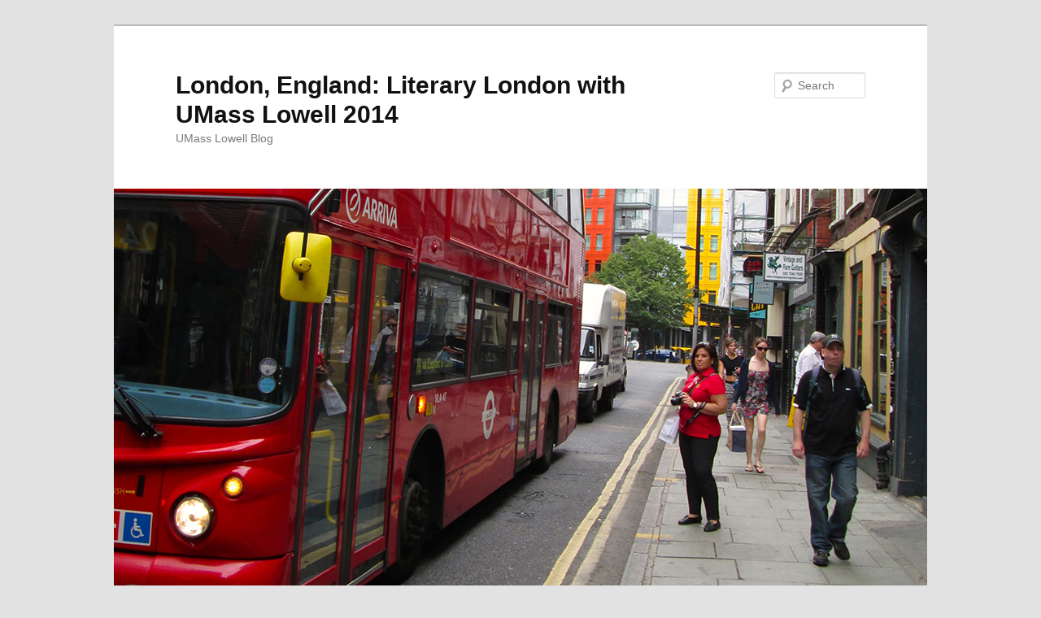

--- FILE ---
content_type: text/html; charset=UTF-8
request_url: https://blogs.uml.edu/london-2014/2014/07/23/the-views-of-london/
body_size: 22944
content:
<!DOCTYPE html>
<!--[if IE 6]>
<html id="ie6" lang="en-US" prefix="og: http://ogp.me/ns#">
<![endif]-->
<!--[if IE 7]>
<html id="ie7" lang="en-US" prefix="og: http://ogp.me/ns#">
<![endif]-->
<!--[if IE 8]>
<html id="ie8" lang="en-US" prefix="og: http://ogp.me/ns#">
<![endif]-->
<!--[if !(IE 6) & !(IE 7) & !(IE 8)]><!-->
<html lang="en-US" prefix="og: http://ogp.me/ns#">
<!--<![endif]-->
<head>
<meta charset="UTF-8" />
<meta name="viewport" content="width=device-width" />
<title>
The Views of London - London, England: Literary London with UMass Lowell 2014London, England: Literary London with UMass Lowell 2014	</title>
<link rel="profile" href="https://gmpg.org/xfn/11" />
<link rel="stylesheet" type="text/css" media="all" href="https://blogs.uml.edu/london-2014/wp-content/themes/twentyeleven/style.css" />
<link rel="pingback" href="https://blogs.uml.edu/london-2014/xmlrpc.php" />
<!--[if lt IE 9]>
<script src="https://blogs.uml.edu/london-2014/wp-content/themes/twentyeleven/js/html5.js" type="text/javascript"></script>
<![endif]-->
<meta name='robots' content='max-image-preview:large' />

<!-- This site is optimized with the Yoast SEO plugin v10.0.1 - https://yoast.com/wordpress/plugins/seo/ -->
<link rel="canonical" href="https://blogs.uml.edu/london-2014/2014/07/23/the-views-of-london/" />
<meta property="og:locale" content="en_US" />
<meta property="og:type" content="article" />
<meta property="og:title" content="The Views of London - London, England: Literary London with UMass Lowell 2014" />
<meta property="og:description" content="After arriving yesterday morning we were all excited to start our three week adventure. We had all booked taxis to pick us up at the airport. Naturally as my luck would have it I was the person who had looked &hellip; Continue reading &rarr;" />
<meta property="og:url" content="https://blogs.uml.edu/london-2014/2014/07/23/the-views-of-london/" />
<meta property="og:site_name" content="London, England: Literary London with UMass Lowell 2014" />
<meta property="article:section" content="Uncategorized" />
<meta property="article:published_time" content="2014-07-23T21:08:28-05:00" />
<meta property="og:image" content="https://blogs.uml.edu/london-2014/wp-content/uploads/sites/17/2014/07/image2-300x225.jpg" />
<meta name="twitter:card" content="summary_large_image" />
<meta name="twitter:description" content="After arriving yesterday morning we were all excited to start our three week adventure. We had all booked taxis to pick us up at the airport. Naturally as my luck would have it I was the person who had looked &hellip; Continue reading &rarr;" />
<meta name="twitter:title" content="The Views of London - London, England: Literary London with UMass Lowell 2014" />
<meta name="twitter:image" content="https://blogs.uml.edu/london-2014/wp-content/uploads/sites/17/2014/07/image2-300x225.jpg" />
<!-- / Yoast SEO plugin. -->

<link rel='dns-prefetch' href='//s.w.org' />
<script type="text/javascript">
window._wpemojiSettings = {"baseUrl":"https:\/\/s.w.org\/images\/core\/emoji\/13.1.0\/72x72\/","ext":".png","svgUrl":"https:\/\/s.w.org\/images\/core\/emoji\/13.1.0\/svg\/","svgExt":".svg","source":{"concatemoji":"https:\/\/blogs.uml.edu\/london-2014\/wp-includes\/js\/wp-emoji-release.min.js?ver=5.9.12"}};
/*! This file is auto-generated */
!function(e,a,t){var n,r,o,i=a.createElement("canvas"),p=i.getContext&&i.getContext("2d");function s(e,t){var a=String.fromCharCode;p.clearRect(0,0,i.width,i.height),p.fillText(a.apply(this,e),0,0);e=i.toDataURL();return p.clearRect(0,0,i.width,i.height),p.fillText(a.apply(this,t),0,0),e===i.toDataURL()}function c(e){var t=a.createElement("script");t.src=e,t.defer=t.type="text/javascript",a.getElementsByTagName("head")[0].appendChild(t)}for(o=Array("flag","emoji"),t.supports={everything:!0,everythingExceptFlag:!0},r=0;r<o.length;r++)t.supports[o[r]]=function(e){if(!p||!p.fillText)return!1;switch(p.textBaseline="top",p.font="600 32px Arial",e){case"flag":return s([127987,65039,8205,9895,65039],[127987,65039,8203,9895,65039])?!1:!s([55356,56826,55356,56819],[55356,56826,8203,55356,56819])&&!s([55356,57332,56128,56423,56128,56418,56128,56421,56128,56430,56128,56423,56128,56447],[55356,57332,8203,56128,56423,8203,56128,56418,8203,56128,56421,8203,56128,56430,8203,56128,56423,8203,56128,56447]);case"emoji":return!s([10084,65039,8205,55357,56613],[10084,65039,8203,55357,56613])}return!1}(o[r]),t.supports.everything=t.supports.everything&&t.supports[o[r]],"flag"!==o[r]&&(t.supports.everythingExceptFlag=t.supports.everythingExceptFlag&&t.supports[o[r]]);t.supports.everythingExceptFlag=t.supports.everythingExceptFlag&&!t.supports.flag,t.DOMReady=!1,t.readyCallback=function(){t.DOMReady=!0},t.supports.everything||(n=function(){t.readyCallback()},a.addEventListener?(a.addEventListener("DOMContentLoaded",n,!1),e.addEventListener("load",n,!1)):(e.attachEvent("onload",n),a.attachEvent("onreadystatechange",function(){"complete"===a.readyState&&t.readyCallback()})),(n=t.source||{}).concatemoji?c(n.concatemoji):n.wpemoji&&n.twemoji&&(c(n.twemoji),c(n.wpemoji)))}(window,document,window._wpemojiSettings);
</script>
<style type="text/css">
img.wp-smiley,
img.emoji {
	display: inline !important;
	border: none !important;
	box-shadow: none !important;
	height: 1em !important;
	width: 1em !important;
	margin: 0 0.07em !important;
	vertical-align: -0.1em !important;
	background: none !important;
	padding: 0 !important;
}
</style>
	<link rel='stylesheet' id='sbi_styles-css'  href='https://blogs.uml.edu/london-2014/wp-content/plugins/instagram-feed/css/sbi-styles.min.css?ver=6.3.1' type='text/css' media='all' />
<link rel='stylesheet' id='wp-block-library-css'  href='https://blogs.uml.edu/london-2014/wp-includes/css/dist/block-library/style.min.css?ver=5.9.12' type='text/css' media='all' />
<style id='powerpress-player-block-style-inline-css' type='text/css'>


</style>
<style id='global-styles-inline-css' type='text/css'>
body{--wp--preset--color--black: #000000;--wp--preset--color--cyan-bluish-gray: #abb8c3;--wp--preset--color--white: #ffffff;--wp--preset--color--pale-pink: #f78da7;--wp--preset--color--vivid-red: #cf2e2e;--wp--preset--color--luminous-vivid-orange: #ff6900;--wp--preset--color--luminous-vivid-amber: #fcb900;--wp--preset--color--light-green-cyan: #7bdcb5;--wp--preset--color--vivid-green-cyan: #00d084;--wp--preset--color--pale-cyan-blue: #8ed1fc;--wp--preset--color--vivid-cyan-blue: #0693e3;--wp--preset--color--vivid-purple: #9b51e0;--wp--preset--gradient--vivid-cyan-blue-to-vivid-purple: linear-gradient(135deg,rgba(6,147,227,1) 0%,rgb(155,81,224) 100%);--wp--preset--gradient--light-green-cyan-to-vivid-green-cyan: linear-gradient(135deg,rgb(122,220,180) 0%,rgb(0,208,130) 100%);--wp--preset--gradient--luminous-vivid-amber-to-luminous-vivid-orange: linear-gradient(135deg,rgba(252,185,0,1) 0%,rgba(255,105,0,1) 100%);--wp--preset--gradient--luminous-vivid-orange-to-vivid-red: linear-gradient(135deg,rgba(255,105,0,1) 0%,rgb(207,46,46) 100%);--wp--preset--gradient--very-light-gray-to-cyan-bluish-gray: linear-gradient(135deg,rgb(238,238,238) 0%,rgb(169,184,195) 100%);--wp--preset--gradient--cool-to-warm-spectrum: linear-gradient(135deg,rgb(74,234,220) 0%,rgb(151,120,209) 20%,rgb(207,42,186) 40%,rgb(238,44,130) 60%,rgb(251,105,98) 80%,rgb(254,248,76) 100%);--wp--preset--gradient--blush-light-purple: linear-gradient(135deg,rgb(255,206,236) 0%,rgb(152,150,240) 100%);--wp--preset--gradient--blush-bordeaux: linear-gradient(135deg,rgb(254,205,165) 0%,rgb(254,45,45) 50%,rgb(107,0,62) 100%);--wp--preset--gradient--luminous-dusk: linear-gradient(135deg,rgb(255,203,112) 0%,rgb(199,81,192) 50%,rgb(65,88,208) 100%);--wp--preset--gradient--pale-ocean: linear-gradient(135deg,rgb(255,245,203) 0%,rgb(182,227,212) 50%,rgb(51,167,181) 100%);--wp--preset--gradient--electric-grass: linear-gradient(135deg,rgb(202,248,128) 0%,rgb(113,206,126) 100%);--wp--preset--gradient--midnight: linear-gradient(135deg,rgb(2,3,129) 0%,rgb(40,116,252) 100%);--wp--preset--duotone--dark-grayscale: url('#wp-duotone-dark-grayscale');--wp--preset--duotone--grayscale: url('#wp-duotone-grayscale');--wp--preset--duotone--purple-yellow: url('#wp-duotone-purple-yellow');--wp--preset--duotone--blue-red: url('#wp-duotone-blue-red');--wp--preset--duotone--midnight: url('#wp-duotone-midnight');--wp--preset--duotone--magenta-yellow: url('#wp-duotone-magenta-yellow');--wp--preset--duotone--purple-green: url('#wp-duotone-purple-green');--wp--preset--duotone--blue-orange: url('#wp-duotone-blue-orange');--wp--preset--font-size--small: 13px;--wp--preset--font-size--medium: 20px;--wp--preset--font-size--large: 36px;--wp--preset--font-size--x-large: 42px;}.has-black-color{color: var(--wp--preset--color--black) !important;}.has-cyan-bluish-gray-color{color: var(--wp--preset--color--cyan-bluish-gray) !important;}.has-white-color{color: var(--wp--preset--color--white) !important;}.has-pale-pink-color{color: var(--wp--preset--color--pale-pink) !important;}.has-vivid-red-color{color: var(--wp--preset--color--vivid-red) !important;}.has-luminous-vivid-orange-color{color: var(--wp--preset--color--luminous-vivid-orange) !important;}.has-luminous-vivid-amber-color{color: var(--wp--preset--color--luminous-vivid-amber) !important;}.has-light-green-cyan-color{color: var(--wp--preset--color--light-green-cyan) !important;}.has-vivid-green-cyan-color{color: var(--wp--preset--color--vivid-green-cyan) !important;}.has-pale-cyan-blue-color{color: var(--wp--preset--color--pale-cyan-blue) !important;}.has-vivid-cyan-blue-color{color: var(--wp--preset--color--vivid-cyan-blue) !important;}.has-vivid-purple-color{color: var(--wp--preset--color--vivid-purple) !important;}.has-black-background-color{background-color: var(--wp--preset--color--black) !important;}.has-cyan-bluish-gray-background-color{background-color: var(--wp--preset--color--cyan-bluish-gray) !important;}.has-white-background-color{background-color: var(--wp--preset--color--white) !important;}.has-pale-pink-background-color{background-color: var(--wp--preset--color--pale-pink) !important;}.has-vivid-red-background-color{background-color: var(--wp--preset--color--vivid-red) !important;}.has-luminous-vivid-orange-background-color{background-color: var(--wp--preset--color--luminous-vivid-orange) !important;}.has-luminous-vivid-amber-background-color{background-color: var(--wp--preset--color--luminous-vivid-amber) !important;}.has-light-green-cyan-background-color{background-color: var(--wp--preset--color--light-green-cyan) !important;}.has-vivid-green-cyan-background-color{background-color: var(--wp--preset--color--vivid-green-cyan) !important;}.has-pale-cyan-blue-background-color{background-color: var(--wp--preset--color--pale-cyan-blue) !important;}.has-vivid-cyan-blue-background-color{background-color: var(--wp--preset--color--vivid-cyan-blue) !important;}.has-vivid-purple-background-color{background-color: var(--wp--preset--color--vivid-purple) !important;}.has-black-border-color{border-color: var(--wp--preset--color--black) !important;}.has-cyan-bluish-gray-border-color{border-color: var(--wp--preset--color--cyan-bluish-gray) !important;}.has-white-border-color{border-color: var(--wp--preset--color--white) !important;}.has-pale-pink-border-color{border-color: var(--wp--preset--color--pale-pink) !important;}.has-vivid-red-border-color{border-color: var(--wp--preset--color--vivid-red) !important;}.has-luminous-vivid-orange-border-color{border-color: var(--wp--preset--color--luminous-vivid-orange) !important;}.has-luminous-vivid-amber-border-color{border-color: var(--wp--preset--color--luminous-vivid-amber) !important;}.has-light-green-cyan-border-color{border-color: var(--wp--preset--color--light-green-cyan) !important;}.has-vivid-green-cyan-border-color{border-color: var(--wp--preset--color--vivid-green-cyan) !important;}.has-pale-cyan-blue-border-color{border-color: var(--wp--preset--color--pale-cyan-blue) !important;}.has-vivid-cyan-blue-border-color{border-color: var(--wp--preset--color--vivid-cyan-blue) !important;}.has-vivid-purple-border-color{border-color: var(--wp--preset--color--vivid-purple) !important;}.has-vivid-cyan-blue-to-vivid-purple-gradient-background{background: var(--wp--preset--gradient--vivid-cyan-blue-to-vivid-purple) !important;}.has-light-green-cyan-to-vivid-green-cyan-gradient-background{background: var(--wp--preset--gradient--light-green-cyan-to-vivid-green-cyan) !important;}.has-luminous-vivid-amber-to-luminous-vivid-orange-gradient-background{background: var(--wp--preset--gradient--luminous-vivid-amber-to-luminous-vivid-orange) !important;}.has-luminous-vivid-orange-to-vivid-red-gradient-background{background: var(--wp--preset--gradient--luminous-vivid-orange-to-vivid-red) !important;}.has-very-light-gray-to-cyan-bluish-gray-gradient-background{background: var(--wp--preset--gradient--very-light-gray-to-cyan-bluish-gray) !important;}.has-cool-to-warm-spectrum-gradient-background{background: var(--wp--preset--gradient--cool-to-warm-spectrum) !important;}.has-blush-light-purple-gradient-background{background: var(--wp--preset--gradient--blush-light-purple) !important;}.has-blush-bordeaux-gradient-background{background: var(--wp--preset--gradient--blush-bordeaux) !important;}.has-luminous-dusk-gradient-background{background: var(--wp--preset--gradient--luminous-dusk) !important;}.has-pale-ocean-gradient-background{background: var(--wp--preset--gradient--pale-ocean) !important;}.has-electric-grass-gradient-background{background: var(--wp--preset--gradient--electric-grass) !important;}.has-midnight-gradient-background{background: var(--wp--preset--gradient--midnight) !important;}.has-small-font-size{font-size: var(--wp--preset--font-size--small) !important;}.has-medium-font-size{font-size: var(--wp--preset--font-size--medium) !important;}.has-large-font-size{font-size: var(--wp--preset--font-size--large) !important;}.has-x-large-font-size{font-size: var(--wp--preset--font-size--x-large) !important;}
</style>
<link rel="https://api.w.org/" href="https://blogs.uml.edu/london-2014/wp-json/" /><link rel="alternate" type="application/json" href="https://blogs.uml.edu/london-2014/wp-json/wp/v2/posts/58" /><link rel="EditURI" type="application/rsd+xml" title="RSD" href="https://blogs.uml.edu/london-2014/xmlrpc.php?rsd" />
<link rel="wlwmanifest" type="application/wlwmanifest+xml" href="https://blogs.uml.edu/london-2014/wp-includes/wlwmanifest.xml" /> 
<meta name="generator" content="WordPress 5.9.12" />
<link rel='shortlink' href='https://blogs.uml.edu/london-2014/?p=58' />
<link rel="alternate" type="application/json+oembed" href="https://blogs.uml.edu/london-2014/wp-json/oembed/1.0/embed?url=https%3A%2F%2Fblogs.uml.edu%2Flondon-2014%2F2014%2F07%2F23%2Fthe-views-of-london%2F" />
<link rel="alternate" type="text/xml+oembed" href="https://blogs.uml.edu/london-2014/wp-json/oembed/1.0/embed?url=https%3A%2F%2Fblogs.uml.edu%2Flondon-2014%2F2014%2F07%2F23%2Fthe-views-of-london%2F&#038;format=xml" />
<script type="text/javascript"><!--
function powerpress_pinw(pinw_url){window.open(pinw_url, 'PowerPressPlayer','toolbar=0,status=0,resizable=1,width=460,height=320');	return false;}
//-->
</script>
<style type="text/css">.recentcomments a{display:inline !important;padding:0 !important;margin:0 !important;}</style></head>

<body data-rsssl=1 class="post-template-default single single-post postid-58 single-format-standard singular two-column right-sidebar">
<div id="page" class="hfeed">
	<header id="branding" role="banner">
			<hgroup>
				<h1 id="site-title"><span><a href="https://blogs.uml.edu/london-2014/" rel="home">London, England: Literary London with UMass Lowell 2014</a></span></h1>
				<h2 id="site-description">UMass Lowell Blog</h2>
			</hgroup>

						<a href="https://blogs.uml.edu/london-2014/">
									<img src="https://blogs.uml.edu/london-2014/wp-content/uploads/sites/17/2014/06/double-decker-bus.jpg" width="1000" height="500" alt="London, England: Literary London with UMass Lowell 2014" />
							</a>
			
								<form method="get" id="searchform" action="https://blogs.uml.edu/london-2014/">
		<label for="s" class="assistive-text">Search</label>
		<input type="text" class="field" name="s" id="s" placeholder="Search" />
		<input type="submit" class="submit" name="submit" id="searchsubmit" value="Search" />
	</form>
			
			<nav id="access" role="navigation">
				<h3 class="assistive-text">Main menu</h3>
								<div class="skip-link"><a class="assistive-text" href="#content">Skip to primary content</a></div>
												<div class="menu"><ul>
<li ><a href="https://blogs.uml.edu/london-2014/">Home</a></li><li class="page_item page-item-2"><a href="https://blogs.uml.edu/london-2014/overview/">Overview</a></li>
</ul></div>
			</nav><!-- #access -->
	</header><!-- #branding -->


	<div id="main">

		<div id="primary">
			<div id="content" role="main">

				
					<nav id="nav-single">
						<h3 class="assistive-text">Post navigation</h3>
						<span class="nav-previous"><a href="https://blogs.uml.edu/london-2014/2014/07/22/49/" rel="prev"><span class="meta-nav">&larr;</span> Previous</a></span>
						<span class="nav-next"><a href="https://blogs.uml.edu/london-2014/2014/07/23/the-first-day-of-our-trip/" rel="next">Next <span class="meta-nav">&rarr;</span></a></span>
					</nav><!-- #nav-single -->

					
<article id="post-58" class="post-58 post type-post status-publish format-standard hentry category-uncategorized">
	<header class="entry-header">
		<h1 class="entry-title">The Views of London</h1>

				<div class="entry-meta">
			<span class="sep">Posted on </span><a href="https://blogs.uml.edu/london-2014/2014/07/23/the-views-of-london/" title="4:08 pm" rel="bookmark"><time class="entry-date" datetime="2014-07-23T16:08:28-05:00">23 July, 2014</time></a><span class="by-author"> <span class="sep"> by </span> <span class="author vcard"><a class="url fn n" href="https://blogs.uml.edu/london-2014/author/amanda_croninstudent-uml-edu/" title="View all posts by amanda_cronin@student.uml.edu" rel="author">amanda_cronin@student.uml.edu</a></span></span>		</div><!-- .entry-meta -->
			</header><!-- .entry-header -->

	<div class="entry-content">
		<p>After arriving yesterday morning we were all excited to start our three week adventure. We had all booked taxis to pick us up at the airport. Naturally as my luck would have it I was the person who had looked things up for travel and told the rest of the group which one I had chosen, and my taxi didn&#8217;t show up. I thought to myself, this can&#8217;t be how my trip is starting.</p>
<p>Julie and I finally made it to our homestay in Southgate after calling the company and sorting things out. Our neighborhood is AMAZING and we did a bit of exploring after settling in. It took a bit of time to figure things out but I think we&#8217;ve mostly got the tube down. Quite unlike Boston, we have to tap our Oyster cards to get into the station AND leave. A few of us learned that the hardway.</p>
<p>We attended a performance today of <em>Wonderland, </em>and it was such a great performance. The acting was great and the set was really interesting. It was similar to how the North Shore Theater is set up but quite a bit smaller and you sit essentially right up along the stage. There were a few moments that shocked me as I hadn&#8217;t seen the sign about loud noises but overall I truly enjoyed going to the Hamstead Theatre. We saw the whole view of the center of London at Primrose Hill right after the show. So far I am loving what we&#8217;ve done and the group is great to be with. I can&#8217;t wait for the rest of what&#8217;s in store!!!</p>
<p><a href="https://blogs.uml.edu/london-2014/wp-content/uploads/sites/17/2014/07/image2.jpg"><img class="alignnone size-medium wp-image-61" alt="image" src="https://blogs.uml.edu/london-2014/wp-content/uploads/sites/17/2014/07/image2-300x225.jpg" width="300" height="225" srcset="https://blogs.uml.edu/london-2014/wp-content/uploads/sites/17/2014/07/image2-300x225.jpg 300w, https://blogs.uml.edu/london-2014/wp-content/uploads/sites/17/2014/07/image2-1024x768.jpg 1024w, https://blogs.uml.edu/london-2014/wp-content/uploads/sites/17/2014/07/image2-400x300.jpg 400w, https://blogs.uml.edu/london-2014/wp-content/uploads/sites/17/2014/07/image2.jpg 2048w" sizes="(max-width: 300px) 100vw, 300px" /></a> <a href="https://blogs.uml.edu/london-2014/wp-content/uploads/sites/17/2014/07/image3.jpg"><img loading="lazy" class="alignnone size-medium wp-image-62" alt="image" src="https://blogs.uml.edu/london-2014/wp-content/uploads/sites/17/2014/07/image3-300x225.jpg" width="300" height="225" srcset="https://blogs.uml.edu/london-2014/wp-content/uploads/sites/17/2014/07/image3-300x225.jpg 300w, https://blogs.uml.edu/london-2014/wp-content/uploads/sites/17/2014/07/image3-1024x768.jpg 1024w, https://blogs.uml.edu/london-2014/wp-content/uploads/sites/17/2014/07/image3-400x300.jpg 400w, https://blogs.uml.edu/london-2014/wp-content/uploads/sites/17/2014/07/image3.jpg 2048w" sizes="(max-width: 300px) 100vw, 300px" /></a><a href="https://blogs.uml.edu/london-2014/wp-content/uploads/sites/17/2014/07/image.jpg"><img loading="lazy" class="alignnone size-medium wp-image-59" alt="image" src="https://blogs.uml.edu/london-2014/wp-content/uploads/sites/17/2014/07/image-225x300.jpg" width="225" height="300" srcset="https://blogs.uml.edu/london-2014/wp-content/uploads/sites/17/2014/07/image-225x300.jpg 225w, https://blogs.uml.edu/london-2014/wp-content/uploads/sites/17/2014/07/image-768x1024.jpg 768w, https://blogs.uml.edu/london-2014/wp-content/uploads/sites/17/2014/07/image.jpg 1536w" sizes="(max-width: 225px) 100vw, 225px" /></a></p>
			</div><!-- .entry-content -->

	<footer class="entry-meta">
		This entry was posted in <a href="https://blogs.uml.edu/london-2014/category/uncategorized/" rel="category tag">Uncategorized</a> by <a href="https://blogs.uml.edu/london-2014/author/amanda_croninstudent-uml-edu/">amanda_cronin@student.uml.edu</a>. Bookmark the <a href="https://blogs.uml.edu/london-2014/2014/07/23/the-views-of-london/" title="Permalink to The Views of London" rel="bookmark">permalink</a>.		
			</footer><!-- .entry-meta -->
</article><!-- #post-58 -->

						<div id="comments">
	
	
	
	
</div><!-- #comments -->

				
			</div><!-- #content -->
		</div><!-- #primary -->


	</div><!-- #main -->

	<footer id="colophon" role="contentinfo">

			

			<div id="site-generator">
												<a href="https://wordpress.org/" class="imprint" title="Semantic Personal Publishing Platform">
					Proudly powered by WordPress				</a>
			</div>
	</footer><!-- #colophon -->
</div><!-- #page -->

<!-- Instagram Feed JS -->
<script type="text/javascript">
var sbiajaxurl = "https://blogs.uml.edu/london-2014/wp-admin/admin-ajax.php";
</script>

<script type="text/javascript">
/*<![CDATA[*/
(function() {
var sz = document.createElement('script'); sz.type = 'text/javascript'; sz.async = true;
sz.src = '//siteimproveanalytics.com/js/siteanalyze_66356595.js';
var s = document.getElementsByTagName('script')[0]; s.parentNode.insertBefore(sz, s);
})();
/*]]>*/
</script> 


</body>
</html>
